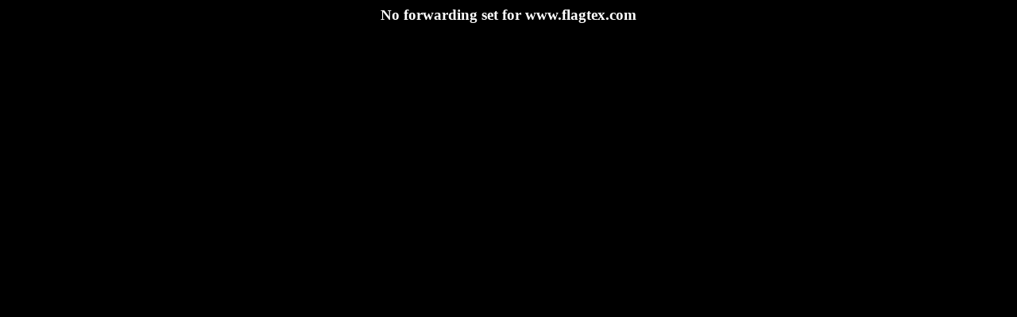

--- FILE ---
content_type: text/html; charset=ISO-8859-1
request_url: http://www.flagtex.com/172822-15342/167122_462308.html
body_size: 117
content:
<html><body bgcolor=black text=white>
<center><h3>No forwarding set for www.flagtex.com</h3></center>
</body></html>
